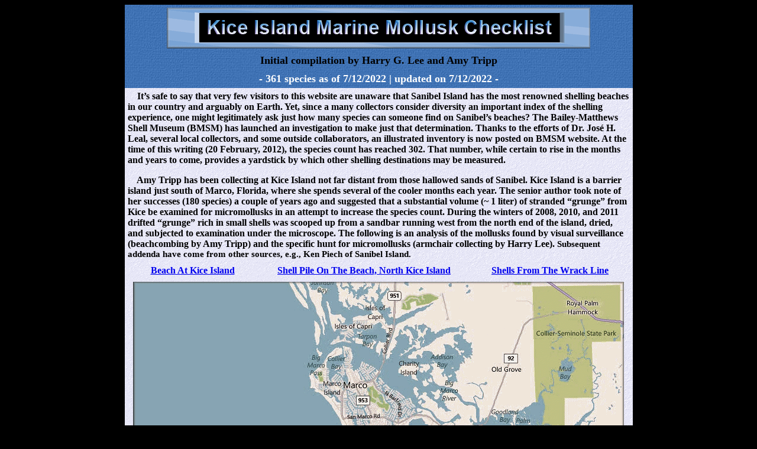

--- FILE ---
content_type: text/html
request_url: http://jaxshells.org/kice.htm
body_size: 38510
content:
<html>

<head><meta charset="windows-1252">

<meta name="GENERATOR" content="Microsoft FrontPage 6.0">
<title>Kice Island Marine Mollusk Checklist</title>
<style fprolloverstyle>A:hover {color: #FF0000; text-decoration: underline; font-weight: bold}
</style>
<script language="JavaScript">
<!--
function FP_swapImg() {//v1.0
 var doc=document,args=arguments,elm,n; doc.$imgSwaps=new Array(); for(n=2; n<args.length;
 n+=2) { elm=FP_getObjectByID(args[n]); if(elm) { doc.$imgSwaps[doc.$imgSwaps.length]=elm;
 elm.$src=elm.src; elm.src=args[n+1]; } }
}

function FP_preloadImgs() {//v1.0
 var d=document,a=arguments; if(!d.FP_imgs) d.FP_imgs=new Array();
 for(var i=0; i<a.length; i++) { d.FP_imgs[i]=new Image; d.FP_imgs[i].src=a[i]; }
}

function FP_getObjectByID(id,o) {//v1.0
 var c,el,els,f,m,n; if(!o)o=document; if(o.getElementById) el=o.getElementById(id);
 else if(o.layers) c=o.layers; else if(o.all) el=o.all[id]; if(el) return el;
 if(o.id==id || o.name==id) return o; if(o.childNodes) c=o.childNodes; if(c)
 for(n=0; n<c.length; n++) { el=FP_getObjectByID(id,c[n]); if(el) return el; }
 f=o.forms; if(f) for(n=0; n<f.length; n++) { els=f[n].elements;
 for(m=0; m<els.length; m++){ el=FP_getObjectByID(id,els[n]); if(el) return el; } }
 return null;
}
// -->
</script>
</head>

<body bgcolor="#000000" text="#000000" onload="FP_preloadImgs(/*url*/'button47.jpg', /*url*/'button46.jpg')">

<div align="center">
  <center>
  <table border="0" cellpadding="5" width="859" bordercolor="#0000FF" bordercolorlight="#0000FF" bordercolordark="#000080" background="niceblue.gif" style="border-collapse: collapse">
    <tr>
      <td background="image%20snail26/blue.jpg" colspan="3">
		<p class="MsoNormal" align="center" style="text-align: center">
		<img border="0" src="kice.gif" width="716" height="69" alt="Kice Island Marine Mollusk Checklist"></td>
    </tr>
    <tr>
      <td background="image%20snail26/blue.jpg" colspan="3">
		<p align="center"><b><font size="4">Initial compilation by Harry G. Lee and Amy 
		Tripp</font></b></td>
    </tr>
    <tr>
      <td background="image%20snail26/blue.jpg" colspan="3">
		<p align="center"><font color="#FFFFFF"><b><font size="4">- 361 species 
		as of 7/12/2022 | updated on 7/12/2022 -</font></b></font></td>
    </tr>
    <tr>
      <td colspan="3">
		<p class="MsoNormal"><b>&nbsp;&nbsp;&nbsp; It&#8217;s safe to say that very 
		few visitors to this website are unaware that <st1:place>Sanibel Island</st1:place>
		has the most renowned shelling beaches in our country and arguably on 
		Earth. Yet, since a many collectors consider diversity an important 
		index of the shelling experience, one might legitimately ask just how 
		many species can someone find on Sanibel&#8217;s beaches? The <st1:place><st1:placename>
		Bailey-Matthews</st1:placename>
<st1:placename>Shell</st1:placename> <st1:placetype>Museum</st1:placetype></st1:place>
		(BMSM) has launched an investigation to make just that determination. 
		Thanks to the efforts of Dr. José H. Leal, several local collectors, and 
		some outside collaborators, an illustrated inventory is now posted on 
		BMSM website. 
		At the time of this writing (<st1:date year="2012" day="20" month="2">20 
		February, 2012</st1:date>), the species count has reached 302. That 
		number, while certain to rise in the months and years to come, provides 
		a yardstick by which other shelling destinations may be measured.<u1:p>&nbsp;</u1:p></b></p>
		<p class="MsoNormal"><b>&nbsp;&nbsp;&nbsp; Amy Tripp has been collecting 
		at Kice Island not far distant from those hallowed sands of Sanibel. 
		Kice Island is a barrier island just south 
		of Marco, Florida, where she spends several of the cooler months each year. 
		The senior author took note of her successes (180 species) a couple of 
		years ago and suggested that a substantial volume (~ 1 liter) of 
		stranded &#8220;grunge&#8221; from Kice be examined for micromollusks in an attempt 
		to increase the species count. During the winters of 2008, 2010, and 
		2011 drifted &#8220;grunge&#8221; rich in small shells was scooped up from a sandbar 
		running west from the north end of the island, dried, and subjected to 
		examination under the microscope. The following is an analysis of the 
		mollusks found by visual surveillance (beachcombing by Amy Tripp) and the 
		specific hunt for micromollusks (armchair collecting by Harry Lee).
		<span style="font-size: 11.0pt; font-family: Times New Roman">Subsequent 
		addenda have come from other sources, e.g., Ken Piech of Sanibel Island.</span></b></td>
    </tr>
    <tr>
      <td width="220">
		<p align="center"><b><a href="2245.htm">Beach At Kice Island</a></b></td>
      <td width="340">
		<p align="center"><b><a href="p4420.htm">Shell Pile On The Beach, North 
		Kice Island</a></b></td>
      <td width="269">
		<p align="center"><b><a href="p4421.htm">Shells From The Wrack Line</a></b></td>
    </tr>
    <tr>
      <td colspan="3">
		<p align="center">
		<img border="0" src="kice1.gif" width="830" height="575" alt="Kice Island Map"></td>
    </tr>
    <tr>
      <td colspan="3">
		<p align="center"><strong><font color="#0000FF" size="4">- Chitons -</font></strong><p align="left">
		<b><a href="chisto1.htm"><i>Chaetopleura apiculata</i> (Say, 1838) 
		Eastern Beaded Chiton</a><br>
		<i>Acanthochitona pygmaea </i>(Pilsbry, 1893) Striate Glass-hair Chiton</b><p align="center">
		<b><br>
		</b><strong><font color="#0000FF" size="4">- Bivalves -</font></strong><p align="left">
		<b>
		<a href="0702ee.htm"><i>Nucula proxima</i> Say, 1822 Atlantic Nutclam</a><br>
		<b><i>Nuculana acuta</i> (Conrad, 1832) Pointed Nutclam<br>
		<a href="1108za.htm"><i>Arcuatula papyria </i>(Conrad, 1846) Atlantic 
		Papermussel</a><br>
		<i>Brachidontes</i> cf. <i>exustus</i> (Linnaeus, 1758) Scorched Mussel<br>
		<i>Ischadium recurvum</i> (Rafinesque, 1820) Hooked Mussel<br>
		</b><strong><a href="tcc10.htm"><i>Leiosolenus bisulcatus </i>(d&#8217;Orbigny, 
		1853) Mahogany Datemussel</a></strong><b><br>
		<a href="1014xt.htm"><i>Lioberus castanea</i> (Say, 1822) Chestnut 
		Mussel</a><br>
		<i>Modiolus americanus</i> (Leach, 1815) American Horsemussel<br>
		<i>Modiolus squamosus</i> Beauperthuy, 1967 Southern Horsemussel<br>
		<i>Musculus laterali</i>s (Say, 1822) Lateral Mussel<br>
		<a href="n6948.htm"><i>Perna viridis</i> (Linnaeus, 1758) Asian Green 
		Mussel</a><br>
		<i>Anadara secticostata </i>(Reeve, 1844) Cut-ribbed Ark<br>
		<a href="0534.htm"><i>Anadara transversa</i> (Say, 1822) Transverse Ark</a><br>
		<i>Lamarcka imbricata</i> (Bruguière, 1789) Mossy Ark<br>
		<i>Arca zebra</i> (Swainson, 1833) Turkey Wing<br>
		<a href="n9566.htm"><i>Noetia ponderosa </i>(Say, 1822) Ponderous Ark</a><br>
		<i>Tucetona pectinata</i> (Gmelin, 1791) Comb Bittersweet<br>
		<a href="822g.htm"><i>Pinctada imbricata imbricata</i> Röding, 1798 Atlantic 
		Pearl-oyster</a><br>
		<i>Pteria colymbus</i> (Röding, 1798) Atlantic Wing-oyster<br>
		<a href="p1218.htm"><i>Atrina rigida</i> (John Lightfoot, 1786) Stiff 
		Penshell</a><br>
				<a href="4823.htm"><i>Atrina seminuda</i> (Lamarck, 1819) 
		Half-naked Penshell</a><br>	
		<a href="9856.htm"><i>Atrina serrata</i> (G. B. Sowerby I, 1825) 
		Sawtooth Penshell</a><br>
		<i>Limaria pellucida </i>(C.B. Adams, 1846) Antillean Fileclam<br>
		<a href="p2100.htm"><i>Argopecten gibbus</i> (Linnaeus, 1758) Atlantic 
		Calico Scallop</a><br>
		<i>Argopecten irradians taylorae</i>&nbsp; Petuch, 1987 Southern Bay Scallop<br>
		<i>Euvola ziczac </i>(Linnaeus, 1758) Zigzag Scallop<i><br>
		Aequipecten muscosus </i>(W. Wood, 1828) Rough Scallop<br>
		<i>Nodipecten nodosus fragosus </i>(Conrad, 1849) Northern Lions-paw<br>
		<i>Plicatula gibbosa</i> Lamarck, 1801 Atlantic Kittenpaw<br>
		<i>Spondylus tenuis </i>Schreibers, 1793<strong> 
Digitate Thorny Oyster</strong><b><br>
		<a href="5104.htm"><i>Anomia simplex</i> d&#8217;Orbigny, 1853 Common Jingle</a><br>
		<i>Pododesmus rudis</i> (Broderip, 1834) Atlantic Falsejingle<br>
		<i>Crassostrea virginica</i> (Gmelin, 1791) Eastern Oyster<br>
		<i>Dendostrea frons</i> (Linnaeus, 1758) Frond Oyster<br>
		<i>Ostreola equestris</i> (Say, 1834) Crested Oyster<br>
		<a href="tmmk.htm"><i>Anodontia alba</i> Link, 1807 Buttercup Lucine</a><br>
		<i>Codakia orbicularis</i> (Linnaeus, 1758) Tiger Lucine<br>
		<i>Ctena orbiculata</i> (Montagu, 1808) Dwarf Tiger Lucine<br>
		</b></b><strong><span style="font-family: Times New Roman"><i>Lucina 
		pensylvanica</i> (Linnaeus, 1758) Pennsylvania Lucine</span></strong><b><br>
		<i>Lucinisca nassula </i>(Conrad, 1846) Woven Lucine<br>
		<i>Parvilucina crenella</i> (Dall, 1901) Many-line Lucine<br>
		<a href="butter.htm"><i>Pegophysema 
		schrammi</i> (Crosse, 1876) Chalky Buttercup Lucine</a><br>
		<i>Phacoides pectinatus</i> (Gmelin, 1791) Thick Lucine&nbsp;<br>
		<i>Radiolucina amianta</i> (Dall, 1901) Miniature Lucine<br>
		<i>Stewartia floridana</i> (Conrad, 1833) Florida Lucine<br>
		<i>Diplodonta notata</i> Dall and Simpson, 1901 Pitted Diplodon<br>
		<i>
		<span style="font-size: 12.0pt; font-family: 'Times New Roman',serif">
		Phlyctiderma semiasperum</span></i><span style="font-size: 12.0pt; font-family: 'Times New Roman',serif"> 
		(</span></b><strong>Philippi, 1836)</strong><b> Pimpled Diplodon<br>
		<a href="527a.htm"><i>Arcinella cornuta</i> Conrad 1866 Florida Spiny 
		Jewel Box</a><br>
		<a href="tqq25.htm"><i>Chama congregata</i> Conrad, 1833 Corrugate 
		Jewelbox</a><br>
		<a href="micro.htm"><i>Chama macerophylla</i> (Gmelin, 1791) Leafy 
		Jewelbox</a><br>
		<i>Pseudochama cristella</i> (Lamarck, 1819) Atlantic Jewelbox<br>
		<i>Aligena elevata</i> (Stimpson, 1851) Eastern Aligena<br>
		<i>Ceratobornia longipes </i>(Stimpson, 1855) Borniaclam [1]<br>
		<i>Mysella </i>species 1 [see Lee (2009: 30; species no. 100)]<br>
		<i>Mysella</i> species 2 [see Lee (2009: 30; species no. 101)]<br>
		<i>Naeromya </i>species<br>
		<i>Orobitella floridana</i> (Dall, 1899) Giant Montacutid<br>
		<i>Orobitella limpida</i> (Dall, 1899) Limpid Montacutid<br>
		<a href="7047.htm"><i>Cardites floridanus</i> (Conrad, 1838) 
		Broad-ribbed Carditid</a></b><b><br>
		<i>Crassinella lunulata</i> (Conrad, 1834) Lunate Crassinella<br>
		<i>Eucrassatella speciosa</i> (A. Adams, 1852) Beautiful Crassatella<br>
		<i>Dallocardia muricata</i> (Linnaeus, 1758) Yellow Pricklycockle<br>
		<a href="4804.htm"><i>Dinocardium robustum</i> (John Lightfoot, 1786) 
		Atlantic Giant Cockle</a><br>
		<i>Laevicardium mortoni</i> (Conrad, 1830) Yellow Eggcockle<br>
		<i>Laevicardium pictum</i> (Ravenel, 1861) Painted Eggcockle<br>
		<i><span style="font-family: Times New Roman">Laevicardium pristis</span></i><span style="font-family: Times New Roman"> 
		(&quot;Valenciennes&quot; [Bory de St. Vincent], 1827) </span>Hairy Eggcockle<br>
		<i>Papyridea lata</i> (Born, 1778) Broad Papercockle<br>
		<a href="lcar30.htm"><i>Trachycardium egmontianum</i> (Shuttleworth, 
		1856) Florida Pricklycockle</a><br>
		<a href="9872b.htm"><i>Anatina anatina</i> (Spengler, 1802) Smooth 
		Duckclam</a><br>
		<i>Mactrotoma fragilis</i> (Gmelin, 1791) Fragile 
		Surfclam<br>
		<i>Mulinia lateralis</i> (Say, 1822) Dwarf Surfclam<br>
		<i>Raeta plicatella</i> (Lamarck, 1818) Channeled Duckclam<br>
		<i>Spisula raveneli </i>(Conrad, 1832) Southern Surfclam<br>
		</b><strong> <i>Ensis leei</i> 
			Huber, 2015 Atlantic Jackknife Clam</strong><b><br>
		<i>
		<span style="font-size: 12.0pt; font-family: 'Times New Roman',serif">
		Ameritella sybaritica </span></i>
		<span style="font-size: 12.0pt; font-family: 'Times New Roman',serif">(Dall, 
		1881) Sybaritic Tellin</span><br>
		<i>Ameritella versicolor</i> (DeKay, 1843) Many-colored Tellin<br>
		<i>Eurytellina alternata</i> (Say, 1822) Alternate Tellin<br>
		<i>Eurytellina lineata </i>(Turton, 1819) Rose-petal Tellin<br>
		<a href="2xx02.htm"><i>Tampaella paramera</i> (Boss, 1964) Perfect Tellin</a><br>
		<i>Tampaella tampaensis</i> (Conrad, 1866) Tampa Tellin<br>
		<i>Austromacoma constricta</i> (Bruguière, 1792) Constricted Macoma<br>
		<i>Macoploma tenta</i> (Say, 1838) Elongate Macoma<br>
		<a href="med1.htm"><i>Psammotreta brevifrons</i> (Say, 1838) Short Macoma</a><br>
		<i>Scissula similis</i> (J. Sowerby, 1806) Candystick Tellin<br>
		<a href="cristata.htm"><i>Tellidora cristata</i> (Récluz, 1842) 
		White-crest Tellin</a><br>
		<i>Donax variabilis </i>Say, 1822 Variable Coquina<br>
		<i>
		<span style="font-size: 12.0pt; font-family: 'Times New Roman',serif">
		Heterodonax bimaculatus </span></i>
		<span style="font-size: 12.0pt; font-family: 'Times New Roman',serif">
		(Linnaeus, 1758) False Beanclam</span><br>
		<i>Abra aequalis</i> (Say, 1822) Atlantic Abra<br>
		<i>Abra lioica</i> (Dall, 1881) Smooth Abra<br>
		<font color="#000000"><i>Ervilia concentrica</i> (Holmes, 1858)</font> Concentric Ervilia<br>
		<i>Semele bellastriata</i> (Conrad, 1837) Cancellate Semele<br>
		<i>Semele proficua</i> (Pulteney, 1799) Atlantic Semele<br>
		<i>Semele purpurascens</i> (Gmelin, 1791) Purplish Semele<br>
		<a href="n0587.htm"><i>Tagelus divisus</i> (Spengler, 1794) Purplish 
		Tagelus </a><br>
		<i>Polymesoda floridana</i> (Conrad, 1846) Southern Marshclam<br>
		<i>Anomalocardia cuneimeris</i> (Conrad, 1846) Pointed Venus<br>
		<i>Chione elevata</i> (Say, 1822) Florida Cross-barred Venus<br>
		<i>Chionopsis intapurpurea</i> (Conrad, 1849) Lady-in-waiting Venus<br>
		<i>Cyclinella tenuis</i> (Recluz, 1852) Thin Cyclinella<br>
		<i>
		<span style="font-size: 12.0pt; font-family: 'Times New Roman',serif">
		Dosinia concentrica </span></i>
		<span style="font-size: 12.0pt; font-family: 'Times New Roman',serif">
		(Born, 1778) Elegant Dosinia</span><br>
		<i>Dosinia discus </i>(Reeve, 1850) Disk Dosinia<br>
		<a href="3840m.htm"><i>Macrocallista nimbosa</i> (Lightfoot, 1786) 
		Sunray Venus</a><br>
		<a href="n8811.htm"><i>Megapitaria maculata</i> (Linnaeus, 1758) 
		Calico Clam</a><br>
		<a href="0203a.htm"><i>Mercenaria campechiensis</i> (Gmelin, 1791) 
		Southern Quahog</a><br>
		<i>Parastarte triquetra </i>(Conrad, 1846) Brown Gemclam<br>
		<i>Periglypta listeri</i> (Gray, 1838) Princess Venus<br>
		<i>
		<span style="font-size: 12.0pt; font-family: 'Times New Roman',serif">
		Pitar simpsoni </span></i>
		<span style="font-size: 12.0pt; font-family: 'Times New Roman',serif">(Dall, 
		1895) Chalky Pitar</span><br>
		<i>Chioneryx grus</i> (Holmes, 1858) Gray Pygmy-venus<br>
		<a href="pho.htm"><i>Petricolaria pholadiformis</i> (Lamarck, 1818) 
		False Angelwing </a><br>
		<i>Sphenia dubia</i> (H.C. Lea, 1843) Dubious Sphenia<br>
		<i>Sphenia tumida</i> J.E. Lewis, 1968 Tumid Sphenia<br>
		</b>
		<i>Corbula </i> (<i>Caryocorbula</i>)<i> dietziana</i> C.B. Adams, 1852 Rose Corbula<br>
		<i>Corbula </i>(<i>Caryocorbula</i>) <i>swiftiana</i> C. B. Adams, 
		1852 Caribbean Corbula<br>
		<a href="rosca.htm"><i>Rocellaria stimpsonii</i> (Tryon, 1861) Stimpson 
		Chimney Clam</a><br>
		<i>Barnea truncata</i> (Say, 1822) Atlantic Mud Piddock<br>
		<a href="angel.htm"><i>Cyrtopleura costata</i> (Linnaeus, 1758) 
		Angelwing</a><br>
		<i>Pholas campechiensis</i> Gmelin, 1791 Campeche Angelwing<br>
		<i>Martesia cuneiformis</i> (Say, 1822) Wedge Piddock<br>
		<i>Martesia fragilis</i> A.E. Verrill and Bush, 1890 Fragile Piddock<br>
		<i>Martesia striata</i> (Linnaeus, 1758) Striate Piddock<br>
		<i>Bankia fimbriatula</i> Moll and Roch, 1931 Fimbriate Shipworm<br>
		<i>Teredo bartschi</i> W. Clapp, 1923 Bartsch&#8217;s Shipworm<br>
		<a href="1509.htm"><i>Lyonsia floridana</i> Conrad, 1849 Florida Lyonsia
		</a><br>
		<i>Asthenothaerus hemphilli </i>Dall, 1886 Square Thraciid<br>
		<i>Periploma margaritaceum</i> (Lamarck, 1801) Unequal Spoonclam<br>
		<i>Cardiomya costellata</i> (Deshayes, 1833) Little-ribbed Cardiomya<p align="center">
		<strong><font color="#0000FF" size="4">- Scaphopods -</font></strong><p align="left">
		<b><i>Antalis pilsbryi</i> (Rehder, 1944) PIlsbry&#8217;s Tuskshell<br>
		<i>Graptacme eborea</i> (Conrad, 1846) Ivory Tuskshell<br>
		<i>Paradentalium americanum</i> Chenu, 1843 American Tuskshell</b><p align="center">
		<strong><font color="#0000FF" size="4">- Gastropods -</font></strong><p align="left">
		<b><i>Diodora cayenensis</i> (Lamarck, 1822) Cayenne Keyhole Limpet<br>
		<i>Diodora jaumei</i> Aguayo and Rehder, 1936 Jaume&#8217;s Keyhole Limpet<br>
		<i>Lucapinella limatula</i> (Reeve, 1850) File Fleshy Limpet<br>
		<i>Turbo castanea</i> Gmelin, 1791 Chestnut Turban [2]<br>
		<i>Calliostoma pulchrum</i> (A. Adams, 1850) Beautiful Topsnail<br>
		</b><strong><a href="8113.htm"><i><font face="Times New Roman">
		Calliostoma</font></i><font face="Times New Roman"><i> tampaense</i> 
		(Conrad, 1846) Tampa Bay Topsnail</font></a></strong><b><br>
		<a href="zzkice.htm"><i>Skenea</i> species [see Lee (2009: 58; species 
		no. 268)]</a><br>
		<i>Finella adamsi</i> (Dall, 1889) Adams&#8217; Cerith<br>
		<i>Finella dubia</i> (d&#8217;Orbigny, 1842) Dubious Cerith<br>
		<i>Alba incerta</i> (d&#8217;Orbigny, 1842) Varicose Cerith<br>
		<i>Bittiolum varium</i> (Pfeiffer, 1840) Grass Cerith<br>
		<a href="p1580.htm"><i>Cerithium atratum</i> (Born, 1778) Dark Cerith</a><br>
		<a href="4345.htm"><i>Cerithium eburneum</i> Bruguière, 1792 Ivory 
		Cerith</a><br>
		<i>Cerithium litteratum</i> (Born, 1778) Stocky Cerith<br>
		<i>Cerithium lutosum</i> Menke, 1828 Variable Cerith<br>
		<a href="cerith.htm"><i>Cerithium muscarum</i> Say, 1832 Flyspeck Cerith</a><br>
		<i>Lampanella minima</i> (Gmelin, 1791) West Indian False Cerith<br>
		<i><span style="font-family: Times New Roman">Cerithideopsis</span> costata
		</i>(E.M. da Costa, 1778) Costate Hornsnail<br>
		<i><span style="font-family: Times New Roman">Cerithideopsis</span> scalariformis</i> (Say, 1825) Ladder Hornsnail<br>
		<i>Modulus modulus</i> (Linnaeus, 1758) Buttonsnail<br>
		<i>Turritella acropora</i> Dall, 1889 Boring Turretsnail<br>
		<i>Vermicularia fargoi </i>Olsson, 1951 Gulf Wormsnail<br>
		<a href="n4046.htm"><i>Vermicularia knorrii</i> (Deshayes, 1843) Florida 
		Wormsnail</a><br>
		<i>Vermicularia spirata</i> (Philippi, 1836) West Indian Wormsnail<br>
		<i>Echinolittorina placida </i>Reid, 2009 Stillwater Periwinkle<br>
		<i>Littoraria angulifera</i> (Lamarck, 1822) Mangrove Periwinkle<br>
		<a href="n5320.htm"><i>Littoraria nebulosa</i> (Lamarck, 1822) Cloudy 
		Periwinkle</a><br>
		</b><a href="angeli.htm"><i>
		<font face="Times New Roman" color="#3333FF">Rissoina&nbsp; striatocostata</font></i><font face="Times New Roman" color="#3333FF"> 
		d'Orbigny, 1842 Rib-striate Risso</font></a><br>
		<i>Schwartziella catesbyana</i> (d&#8217;Orbigny, 1842) Catesby&#8217;s Risso<br>
		<i>Zebina browniana </i>(d&#8217;Orbigny, 1842) Smooth Risso<br>
		<a href="thio.htm">cf. <i>Aphaostracon theiocrenatum</i> F. Thompson, 
		1968 Hydrobe 1</a><br>
		<b><font face="Times New Roman"><strong><a href="bent11.htm"><i>
		Littoridinops monroensis</i> (Frauenfeld, 1863) Cockscomb Hydrobe 2</a></strong></font><br>
		<a href="palus.htm">cf. <i>Littoridinops palustris</i> F. Thompson, 1968 
		Hydrobe 3</a><br>
		cf. <i>Onobops crassus</i> F. Thompson, 1968 Hydrobe 4<br>
		<a href="try55.htm"><i>Fontigens symmetrica</i> Pilsbry, 1953 Hydrobe 5
		</a><br>
		<i>Truncatella caribaeensis</i> Reeve, 1842 Caribbean Truncatella<br>
		<i>Truncatella pulchella</i> (L. Pfeiffer, 1839) Beautiful Truncatella<br>
		<i>
		<span style="font-size: 12.0pt; font-family: 'Times New Roman',serif">
		Angustassimea </span>
		<span style="font-size: 12.0pt; font-family: 'Times New Roman',serif; color: black">
		succinea </span></i>(L. Pfeiffer, 1840)
		Atlantic Assiminea<br>
		<a href="235mm.htm"><i>Anticlimax athleenae</i> (Pilsbry and McGinty, 
		1946) Athleen&#8217;s Vitrinella</a><br>
		<i>Anticlimax pilsbryi </i>(McGinty, 1945) Cupola Vitrinella<br>
		<i>Aorotrema cistronium</i> (Dall, 1889) Three-keel Vitrinella<br>
		<i>Cochliolepis striata</i> Dall, 1889 Striate Scalesnail<br>
		<a href="trr10.htm"><i>Cyclostremiscus beauii</i> (P. Fischer, 1857) 
		Beau&#8217;s Vitrinella</a><br>
		<i>Cyclostremiscus jeannae</i> Pilsbry and McGinty, 1946 Jeanne&#8217;s 
		Vitrinella<br>
		<i>Cyclostremiscus pentagonus</i> (Gabb, 1873) Trilix Vitrinella<br>
		<i>Cyclostremiscus suppressus</i> (Dall, 1889) Suppressed Vitrinella<br>
		<i>Episcynia inornata</i> (d&#8217;Orbigny, 1842) Fringed Vitrinella<br>
		<i>Parviturboides interruptus</i> (C.B. Adams, 1850) Interrupted 
		Vitrinella<br>
		<i>Pleuromalaxis balesi</i> (Pilsbry and McGinty, 1945) Doc Bales&#8217; 
		Vitrinella<br>
		<i>Solariorbis blakei</i> (Rehder, 1944) Blake&#8217;s Vitrinella<br>
		<i>Solariorbis infracarinatus</i> Gabb, 1881 Gabb&#8217;s Vitrinella<br>
		<font face="Times New Roman" color="#00FFFF"><a href="coco11.htm">
		<font color="#3333FF"><i>Teinostoma&nbsp;alexanderi</i> Mansfield, 1916 
		&quot;Alexander Vitrinella&quot;</font></a></font><br>
		<a href="167mm.htm"><i>Teinostoma altum</i> Pilsbry in Olsson and 
		Harbison, 1953 High-spired Vitrinella</a><br>
		<span style="font-size: 12.0pt; font-family: Times New Roman; color: #3333FF">
		<a href="red2x.htm"><i>Teinostoma avunculus</i> Pilsbry in Olsson and 
		Harbison, 1953 Uncle Vitrinella</a> [first Florida report in the 
		Recent*]</span><br>
		<a href="bisct1.htm"><i>Teinostoma biscaynense</i> Pilsbry and McGinty, 
		1945 Biscayne Vitrinella</a><br>
		<span style="font-size: 12.0pt; font-family: 'Times New Roman',serif; font-weight:700">
		<a href="cry222.htm"><i>Teinostoma cryptospira</i> (A. E. Verrill, 1884) 
		Hidden-spired Vitrinella</a></span><br>
		<a href="goniogyrus.htm"><i>Teinostoma goniogyrus </i>Pilsbry and 
		McGinty, 1945 Angle-whorled Vitrinella</a><br>
		<font face="Times New Roman"><strong> <a href="inset1.htm"><i>Teinostoma incertum</i> Pilsbry 
	and McGinty, 1945 Uncertain Vitrinella</a></strong></font><br>
		<a href="itus.htm"><i>Teinostoma lituspalmarum </i>Pilsbry and McGinty, 
		1945 Palm Beach Vitrinella</a><br>
		<i>Teinostoma nesaeum</i> Pilsbry and McGinty, 1945 Disputed Vitrinella<br>
		<a href="obtec33.htm"><i>Teinostoma obtectum</i> Pilsbry and McGinty, 
		1945 Glossy Vitrinella</a><br>
		<i>Teinostoma parvicallum </i>Pilsbry and McGinty, 1945 Small-callus 
		Vitrinella<br>

		<i>Vitrinella floridana</i> Pilsbry and McGinty, 1946 Florida Vitrinella<br>
		<i>Caecum antillarum</i> Carpenter, 1857 Antillean Caecum<br>
		<i>Caecum bipartitum</i> de Folin, 1870 Bipartite Caecum<br>
		<i>Caecum cooperi</i> S. Smith, 1860 Cooper&#8217;s Caecum<br>
		<i>Caecum gurgulio</i> Carpenter, 1858 Windpipe Caecum<br>
		<i>Caecum infimum</i> de Folin, 1867 Striate Caecum<br>
		<i>Caecum multicostatum</i> de Folin, 1867 Fine-line Caecum<br>
		<i>Caecum pulchellum</i> Stimpson, 1851 Beautiful Caecum<br>
		<i>Meioceras nitidum</i> (Stimpson, 1851) Little Horn Caecum<br>
		<i>Lobatus costatus </i>(Gmelin, 1791) Milk Conch<br>
		<a href="705bbj.htm"><i>Strombus alatus</i> Gmelin, 1791 Florida 
		Fighting Conch</a>&nbsp;&nbsp;&nbsp;
		<a href="n5541.htm">In Situ</a><br>
		<i>Hipponix subrufus</i> (Lamarck, 1822) Orange Hoofsnail<br>
		<i>Macromphalina palmalittoris</i> Pilsbry and McGinty, 1950 Palm Beach 
		Macromphaline<br>
		<i>Bostrycapulus aculeatus</i> (Gmelin, 1791) Spiny Slippersnail<br>
		<i>Calyptraea centralis </i>(Conrad, 1841) Circular Chinese Hat<br>
		<i>Crepidula depressa</i> Say, 1822 Depressed Slippersnail<br>
		<a href="40626.htm"><i>Crepidula fornicata</i> (Linnaeus, 1758) Common 
		Atlantic Slippersnail </a><br>
		<i>Crepidula maculosa</i> (Conrad, 1846) Spotted Slippersnail<br>
		<i>Crepidula ustulatulina</i> Collin, 2002 Little Scorched Slippersnail<br>
		<i>Xenophora conchyliophora</i> (Born, 1780) American Carriersnail<br>
		<i>Petaloconchus varians</i> (d&#8217;Orbigny, 1841) Variable Wormsnail<br>
		<a href="2751a.htm"><i>Simnialena uniplicata</i> (G.B. Sowerby II, 1849) 
		One-tooth Simnia</a><br>
		<i>Hespererato maugeriae</i> (J.E. Gray, 1832) Green Erato<br>
		<i>Niveria pediculus </i>(Linnaeus, 1758) Coffeebean Trivia<br>
		<a href="3131d.htm"><i>Naticarius canrena</i> (Linnaeus, 1758) Colorful 
		Moonsnail</a><br>
		<i>Neverita delessertiana</i> (Recluz, 1843) Delessert&#8217;s Shark Eye<br>
		<i>Neverita duplicata</i> (Say, 1822) Shark Eye<br>
		<a href="mac3sb.htm"><i>Sinum maculatum</i> (Say, 1831) Brown Baby Ear</a><br>
		<i>Sinum perspectivum</i> (Say, 1831) White Baby Ear<br>
		<i>Tectonatica pusilla</i> (Say, 1822) Miniature Moonsnail<br>
		<a href="1638.htm"><i>Semicassis granulata granulata</i> (Born, 1778) 
		Scotch Bonnet</a><br>
		<a href="ficus2.htm"><i>Ficus papyratia</i> (Say, 1822) Atlantic 
		Figsnail</a><br>
		<i>Cymatium parthenopeum</i> (von Salis, 1793) Giant Triton<br>
		<i>Linatella caudata</i> (Gmelin, 1791) Ringed Triton<br>
		<i>Cerithiopsis academicorum</i>&nbsp;Rolán and Espinosa, 1996 Iota Miniature 
		Cerith<br>
		<i>Cerithiopsis flava</i> (C.B. Adams, 1850) Yellow Miniature Cerith<br>
		<i>Cerithiopsis fusiformis</i> (C.B. Adams, 1850) Brown Miniature Cerith<br>
		<i>Cerithiopsis gemmulosa</i> (C.B. Adams, 1847) Gem Miniature Cerith<br>
		<i>Retilaskeya bicolor</i> (C.B. Adams, 1845) Two-tone Cerithiopsis<br>
		<i>Retilaskeya emersonii </i>(C.B. Adams, 1839) Emerson&#8217;s Miniature 
		Cerith<br>
		<i>Seila adamsii</i> (H.C. Lea, 1845) Adams&#8217; Cerithiopsis<br>
		<i>Marshallora modesta</i> (C.B. Adams, 1850) Modest Triphora<br>
		<i>Epitonium</i> cf. <i>albidum</i> (d&#8217;Orbigny, 1842) cf. Bladed 
		Wentletrap<br>
		<a href="2384.htm"><i>Epitonium angulatum</i> (Say, 1831) Angulate 
		Wentletrap</a><br>
		<i>Epitonium apiculatum</i> (Dall, 1889) Semismooth Wentletrap<br>
		<i>Epitonium candeanum </i>(d&#8217;Orbigny, 1842) Candé&#8217;s Wentletrap<br>
		<i>Epitonium leali</i> García, 2011 Leal&#8217;s Wentletrap [6]<br>
		<i>Epitonium humphreysii</i> (Kiener, 1834) Humphreys&#8217; Wentletrap<br>
		<a href="matt.htm"><i>Epitonium matthewsae</i> Clench and Turner, 1952 
		Matthews&#8217; Wentletrap</a><br>
		<i>Epitonium multistriatum</i> (Say, 1826) Many-ribbed Wentletrap<br>
		<i>Gyroscala rupicola</i> (Kurtz, 1860) Brown-band Wentletrap<br>
		<i>Epitonium tollini</i> Bartsch, 1938 Slender Wentletrap<br>
		<i>Ersilia stancyki</i> Warén, 1980 Brittlestar snail<br>
		<i>Eulima bifasciata</i> d&#8217;Orbigny, 1841 Two-band Eulima<br>
		<i>Melanella bermudezi</i> Pilsbry and Aguayo, 1933 Bermudez&#8217; Eulima<br>
		<i>Melanella engonia</i> (A.E. Verrill and Bush, 1900) Angulate Eulima<br>
		<i>Melanella hypsela</i> (A.E. Verrill and Bush, 1900) Sharp Eulima<br>
		<i>Microeulima hemphillii</i> (Dall, 1884) Brown Eulima<br>
		<i>Calotrophon ostrearum</i> (Conrad, 1846) Mauve-mouth Drill<br>
		<a href="5781zz.htm"><i>Chicoreus florifer dilectus</i> (A. Adams, 1855) 
		Lace Murex</a><br>
		<a href="5762z.htm"><i>Phyllonotus pomum</i> (Gmelin, 1791) Apple Murex</a>&nbsp;&nbsp;&nbsp;
		<a href="p2044.htm">Depositing Eggs</a>&nbsp;&nbsp;&nbsp;
		<a href="p2043.htm">Depositing Eggs #2</a><br>
		<a href="8858.htm"><i>Eupleura sulcidentata</i> Dall, 1890 Sharp-rib 
		Drill</a><br>
		<i>Eupleura tampaensis</i> (Conrad, 1846) Tampa Drill<br>
		<i>Favartia cellulosa </i>(Conrad, 1846) Pitted Murex<br>
		</b></b><STRONG><EM>Stramonita haemastoma </EM>(Linnaeus, 1767) Florida Rocksnail</STRONG><b><br>
		<span style="font-size: 12.0pt; color: blue"><a href="6355.htm">
		<font face="Times New Roman"><i>Vokesimurex rubidus</i> (F. C. Baker, 
		1897) Rose Murex</font></a></span><br>
		<a href="wmf03.htm"><i>Vokesinotus perrugatus</i> (Conrad, 1846) Gulf 
		Oyster Drill</a><br>
		<i>Vasum muricatum</i> (Born, 1778) Caribbean Vase<br>
		<a href="tince.htm"><i>Gemophos tinctus</i> (Conrad, 1846) Tinted 
		Cantharus</a><br>
		<a href="6373a.htm"><i>Hesperisternia multangulus </i>(Philippi, 1848) 
		Ribbed Cantharus</a><br>
		<a href="p4326.htm"><i>Busycon perversum</i> (Linnaeus, 1758) Lightning 
		Whelk</a><br>
		<a href="9670.htm"><i>Fulguropsis spirata</i> (Lamarck, 1816) Pear 
		Whelk</a><br>
		<i>Melongena corona</i> (Gmelin, 1791) Crown Conch<br>
		<i>Phrontis </i>cf. <i>alba</i> (Say, 1826) White Nassa<br>
		<i>Phrontis consensa</i> (Ravenel, 1861) Striate Nassa<br>
		<a href="0902fm.htm"><i>Phrontis vibex</i> (Say, 1822) Bruised Nassa</a><br>
				<a href="n4348.htm"><i>Cinctura hunteria</i> (G. Perry, 1811) Banded 
		Tulip</a><br>
		<a href="foxi.htm"><i>Cinctura tortugana foxi</i> Petuch and Berschauer, 
		2022 &quot;Fox's Tulip&quot;</a> Kice Island is the type locality.<br>
		<a href="n2179.htm"><i>Fasciolaria tulipa</i> (Linnaeus, 1758) True 
		Tulip</a><br>
		<a href="p3149.htm"><i>Triplofusus giganteus</i> (Kiener, 1840) Horse 
		Conch</a>&nbsp;&nbsp;&nbsp;<a href="3620.htm">Mating</a><br>
		<i>Astyris lunata</i> (Say, 1826) Lunar Dovesnail<br>
		<i><span style="font-family: Times New Roman">Costoanachis semiplicata</span></i><span style="font-family: Times New Roman; color: black"> 
		(Stearns, 1873) Gulf Dovesnail</span><br>
		<i>Costoanachis</i> species [see Lee (2009: 115; species no. 550)]<span style="font-size: 12.0pt; font-family: 'Times New Roman',serif">
		</span><br>
		<i>Parvanachis obesa</i> (C.B. Adams, 1845) Fat Dovesnail<br>
		<i>Parvanachis ostreicola</i> (G.B. Sowerby III, 1882) Fat Dovesnail<br>
		<i>Suturoglypta iontha</i> (Ravenel, 1861) Lineate Dovesnail<br>
		<a href="jun31.htm"><i>Scaphella junonia</i> (Lamarck, 1804) Junonia</a><br>
		<a href="n008k.htm"><i>Oliva sayana</i> Ravenel, 1834 Lettered Olive</a><br>
		<i>Olivella inusta</i> G.B. Sowerby III, 1915 Half-burnt Dwarf Olive<br>
		<i>Olivella perplexa</i> Olsson, 1956 Dwarf Rice Olive<br>
		<i>Olivella</i> sp. aff. <i>prefloralia</i> Olsson and Harbison, 1953 
		Rice Olive<br>
		<i>Olivella pusilla</i> (Marrat, 1871) Tiny Dwarf Olive<br>
		<i>Gibberula</i> species Snowflake Marginella<br>
		<i>Granulina hadria </i>(Dall, 1889) Hadria Marginella<br>
		<i>Dentimargo aureocinctus</i> (Stearns, 1872) Gold-line Marginella<br>
		<i>Marginella avenacea</i> of authors [e.g., Kaicher, 1973: card 54]<br>
		<a href="84e20.htm"><i>Prunum apicinum</i> (Menke, 1828) Common Atlantic 
		Marginella In Situ</a><br>
		<i>Volvarina</i> species [too immature for specific ID]<br>
		<i>Mitromica foveata</i> (G.B. Sowerby II, 1874) Beaded Thala<br>
		<a href="fcc4.htm"><i>Cancellaria reticulata</i> (Linnaeus, 1767) Nutmeg</a><br>
		<a href="tlance5.htm"><i>Tritonoharpa lanceolata</i> (Menke, 1828) Arrow 
		Dwarf Triton</a><br>
		<a href="1136.htm"><i>Neoterebra dislocata</i> (Say, 1822) Eastern Auger</a><br>
		<i>Neoterebra vinosa</i> Dall, 1889 Lilac Auger&nbsp; <br>
		<a href="monilis.htm"><i>Pilsbryspira monilis</i> (Bartsch and Rehder, 
		1939)White-collar Drillia </a><br	
		<a href="crass.htm"><i>Pilsbryspira leucocyma</i> (Dall, 1884) 
		White-knob Drillia </a><br>
		<i>Agathotoma candidissima</i> (C.B. Adams, 1845) Sugar Mangelia<br>
		<a href="baths.htm"><i>Conus anabathrum</i> Crosse, 1865 Florida Cone</a><br>
		<font face="Times New Roman"><i>Conus pealii </i>Green, 1830 </font>
		<span style="font-family: Times New Roman">Titian Peale's Cone</span><br>
		
		
		<a href="n9104.htm"><i>Conus spurius spurius </i>Gmelin, 1791 
		Alphabet Cone</a><br>
		<a href="8884.htm"><i>Conus stearnsii </i>Conrad, 1869 Dusky Cone</a><br>
		<i>Cryoturris dorvilliae</i> (Reeve, 1845)&nbsp; Dorvill&#8217;s Mangelia<br>
		<i>Glyphoturris quadrata</i> (Reeve, 1845) Square Glyph-turris<br>
		<i>Kurtziella atrostyla</i> (Tryon, 1884) Brown-tip Mangelia<br>
		<i>Kurtziella limonitella</i> (Dall, 1884) Punctate Mangelia<br>
		<i>Nannodiella vespuciana</i> (d&#8217;Orbigny, 1847) Vespucci&#8217;s Dwarf-turris<br>
		<a href="hemp.htm"><i>Pyrgocythara hemphilli</i> Bartsch and Rehder, 
		1939</a><br>
		<a href="itoo5.htm"><i>Pyrgocythara plicosa</i> (C.B. Adams, 1850) 
		Plicate Mangelia</a><br>
		<i>Stellatoma stellata</i> (Stearns, 1872) Star Mangelia<br>
		<i>Graphis underwoodae</i> Bartsch, 1947 Underwood&#8217;s False-aclis<br>
		<i>Ebala resticula</i> (Dall, 1889) Rope Pyram [10]<br>
		<i>Henrya henryi</i> Bartsch, 1947 Henry&#8217;s False-aclis<br>
		<i>Henrya morrisoni </i>Bartsch, 1947 Morrison&#8217;s False-aclis<br>
		<i>Murchisonella spectrum</i> (Mørch, 1875) Spectrum Pyram<br>
		<i>Careliopsis styliformis</i> (Mørch, 1875) Needle Odostome<br>
		<i>Chrysallida nioba </i>(Dall and Bartsch, 1911) Niobe Odostome<br>
		<i>Cyclostremella humilis </i>Bush, 1897 False Cyclostreme<br>
		<i>Eulimastoma canaliculatum</i> (C.B. Adams, 1850) Channeled Odostome<br>
		<i>Eulimastoma engonia</i> (Bush, 1885) Needle Odostome<br>
		<i>Eulimastoma weberi </i>(Morrison, 1965) Weber&#8217;s Odostome<br>
		<i>Evalea stocki </i>De Jong and Coomans, 1988 Stock&#8217;s Odostome<br>
		<i>Fargoa buijsei</i> (De Jong and Coomans, 1988) Buijse&#8217;s Odostome<br>
		<i>Menestho</i> species [Redfern, 2001: species C; no. 601]<br>
		<i>Odostomia acutidens</i> Dall, 1884 Sharp-tooth Odostome<br>
		<i>Odostomia laevigata</i> (d&#8221;Orbigny, 1841) Milky Pyram<br>
		<i>Parthenina varia</i> (Odé, 1993) Variable Odostome<br>
		<i>
		<span style="font-size: 12.0pt; font-family: 'Times New Roman',serif">
		Peristichia agria </span></i>
		<span style="font-size: 12.0pt; font-family: 'Times New Roman',serif">
		Dall, 1889 Netted Pyram</span><br>
		<i>Peristichia toreta</i> Dall, 1889 Tower Pyram<br>
		<i>Turbonilla</i> (<i>Chemnitzia</i>) <i>coomansi</i> De Jong and Cooman, 
		1988 Needle Turbonille<br>
		<i>Turbonilla</i> (<i>Chemnitzia</i>) <i>dalli </i>Bush, 1899 Dall&#8217;s 
		Turbonille<br>
		<i>Turbonilla</i> (<i>Chemnitzia</i>) <i>hemphilli</i> Bush, 1899 
		Hemphill&#8217;s Turbonille<br>
		<i>Turbonilla</i> (<i>Chemnitzia</i>) <i>unilirata</i> Bush, 1899 
		One-ridged Turbonille<br>
		<i>Turbonilla</i> (<i>Chemnitzia</i>) species 1 [see Lee (2009: 145; 
		species no. 699)]<br>
		<i>Turbonilla</i> (<i>Chemnitzia</i>) species 2 [see Lee (2009: 145; 
		species no. 700)]<br>
		<i>Turbonilla</i> (<i>Pyrgiscus</i>) <i>caroliniana</i> Holmes, 1859 
		Incised Turbonille<br>
		<i>Turbonilla</i> (<i>Pyrgiscus</i>) <i>stimpsoni</i> Bush, 1899 Sharp 
		Turbonille<br>
		<a href="530y.htm"><i>Turbonilla</i> (<i>Pyrgiscus</i>) <i>textilis</i> 
		(Kurtz, 1860) Gridiron Turbonille </a><br>
		<i>Turbonilla</i> (<i>Pyrgiscus</i>) species 1 [see Lee (2009: 149; 
		species no. 711)]<br>
		<i>Turbonilla</i> (<i>Pyrgiscus</i>) species 2 [see Lee (2009: 149; 
		species no. 712)]<br>
		<i>Turbonilla</i> (<i>Pyrgiscus</i>) species 3 [cancellate]<br>
		<i>Turbonilla</i> (<i>Strioturbonilla</i>) <i>ornata</i> (d&#8217;Orbigny, 
		1840) Ornate Turbonille<br>
		<i>Turbonilla</i> (<i>Strioturbonilla</i>) <i>puncta</i> (C.B. Adams, 
		1850) Punctate Turbonille<br>
		<i>Trabecula laxa</i> (Dall and Bartsch, 1909) Lax Turbonille<br>
		<i>Rictaxis punctostriatus </i>(C.B. Adams, 1840) Pitted Baby-bubble<br>
		<i>Acteocina atrata</i> P.S Mikkelsen and P.M. Mikkelsen, 1984 Blackback 
		Barrel-bubble<br>
		<i>Acteocina canaliculata</i> (Say, 1826) Channeled Barrel-bubble<br>
		<i>Acteocina candei</i> (d&#8217;Orbigny, 1841) Candé&#8217;s Barrel-bubble<br>
		<i>Acteocina lepta</i> Woodring, 1928 Delicate 
		Barrel-bubble<br>
		<i>Cylichnella bidentata</i> (d&#8217;Orbigny, 1841) Two-tooth Barrel-bubble<br>
		<i>Tornatina inconspicua</i> (Olsson and McGinty, 1958) Slender 
		Barrel-bubble<br>
		<i>Volvulella minuta</i> (Bush, 1885) Spined Spindle-bubble<br>
		<i>Bulla occidentalis</i> A. Adams, 1850 Western Striate Bubble<br>
		<i>Atys sharpi</i> Vanatta, 1901 Slender Glassy-bubble<br>
		<a href="3797.htm"><i>Haminoea antillarum</i>&nbsp; (d&#8217;Orbigny, 1841) 
		Antilles Glassy-bubble</a><br>
		<i>Haminoea elegans</i> (Gray, 1825) Elegant Glassy-bubble<br>
		<i>Haminoea succinea</i> (Conrad, 1846) Amber Glassy Bubble<br>
		<font color="#FF0000"><a href="warta11.htm"><i>Dendrodoris warta</i> Ev. 
		Marcus and Gallagher, 1976 Warty Porostome </a></font><br>
		<i>Doris kyolis</i> (Ev. and Er. Marcus, 1967) or <i>D</i>. <i>bovena
		</i>Er. Marcus, 1955<br>
		<i>Cerberilla tanna</i> Ev. and Er. Marcus, 1960<br>
		<font color="#000000"><a href="5137.htm"><i>Spurilla braziliana</i> 
		MacFarland, 1909</a></font><br>
		<i>Ellobium dominicense</i> (Férussac, 1821) White Melampus<br>
		<i>Melampus bidentatus</i> Say, 1822 Eastern Melampus<br>
		<i>Pedipes ovalis </i>(C.B. Adams, 1849) Mimic Pedipes<p align="center">
		<b>
	<span style="color: blue"><font size="4">- Cephalopods -</font></span></b><p align="left">
    	<span style="font-family: Times New Roman; font-weight: 700">
			<a href="6795fg.htm"><i>Doryteuthis pleii</i> (Blainville, 1823) 
		Slender Inshore Squid</a></span><br>
		<b><a href="22112.htm"><i>Octopus joubini</i> Robson, 1929 Atlantic 
		Pigmy Octopus</a></b><p align="left">
    	<span style="font-size: 12.0pt; font-family: Helvetica,sans-serif; color: #3333FF">
		* </span><span style="font-size: 12.0pt; font-family: Times New Roman">
		First reported from the Recent of Texas by Odé (1987: 35; figs 8)</span><span style="font-size: 12.0pt; font-family: Times New Roman; color: black"><br>
		<br>
		Lee, H.G., 2009. Marine shells of northeast Florida. Jacksonville Shell 
		Club, Jacksonville, FL. Pp. 204 + 19 color pls.<br>
		<br>
		</span>
		<span style="font-size: 12.0pt; font-family: Times New Roman; font-weight: 700">
		Odé, H., 1987. Monograph Distribution and records of the marine Mollusca 
		in the northwest Gulf of Mexico (a continuing monograph). <i>Texas 
		Conchologist 24</i>(1): 21-40. October.</span><b><p align="left">
    	<span style="font-size: 12.0pt; font-family: Times New Roman">See an 
		analysis of this fauna with figures and bibliography in the Jacksonville&nbsp; 
		Shell Club </span>
		<span style="font-size: 12.0pt; font-family: Times New Roman; color: #3333FF">
		<a href="pdfs/marapr12.pdf">March-April Newsletter (649 kbs PDF file)</a>.</span></b></td>
    </tr>
    <tr>
      <td colspan="3">
		<p class="MsoNormal" align="center"><a href="index.html">
			<img border="0" id="img2" src="button48.jpg" height="14" width="70" alt="Back" onmouseover="FP_swapImg(1,0,/*id*/'img2',/*url*/'button46.jpg')" onmouseout="FP_swapImg(0,0,/*id*/'img2',/*url*/'button48.jpg')" onmousedown="FP_swapImg(1,0,/*id*/'img2',/*url*/'button47.jpg')" onmouseup="FP_swapImg(0,0,/*id*/'img2',/*url*/'button46.jpg')" fp-style="fp-btn: Border Bottom 1; fp-orig: 0" fp-title="Back"></a></td>
    </tr>
    </table>
  </center>
</div>

</body>
</html>